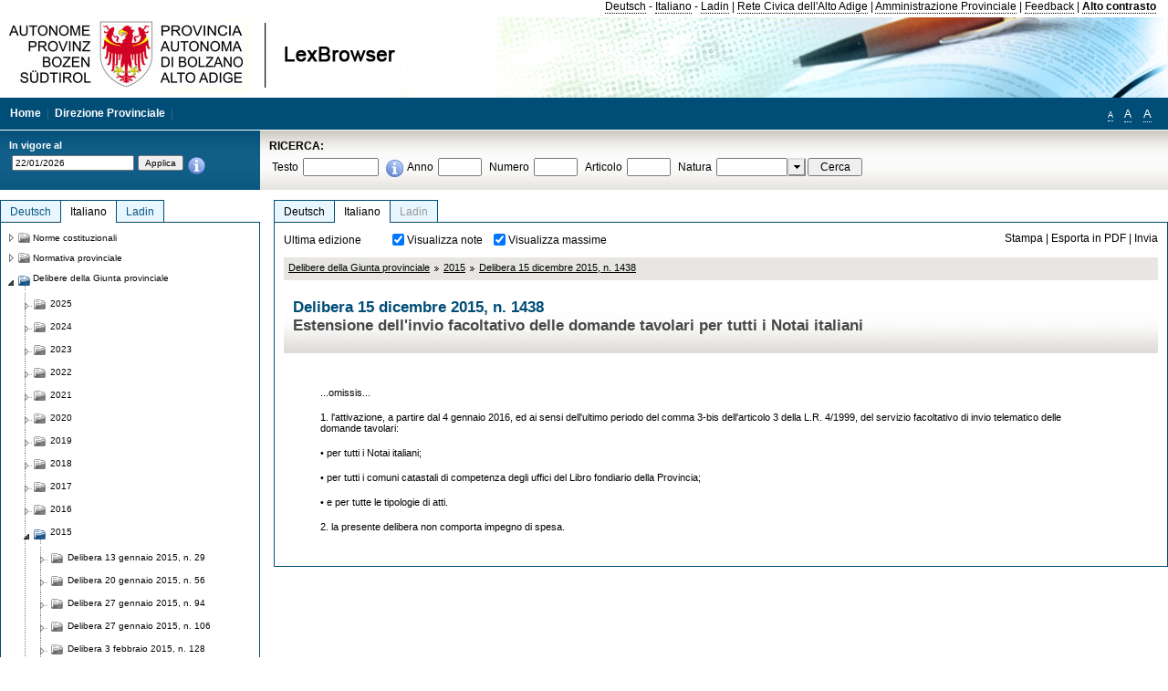

--- FILE ---
content_type: text/html; charset=utf-8
request_url: https://lexbrowser.provincia.bz.it/doc/it/203792/delibera_15_dicembre_2015_n_1438.aspx
body_size: 16200
content:


<!DOCTYPE html PUBLIC "-//W3C//DTD XHTML 1.0 Transitional//EN" "http://www.w3.org/TR/xhtml1/DTD/xhtml1-transitional.dtd">

<html xmlns="http://www.w3.org/1999/xhtml" xml:lang="en">
<head><title>
	Lexbrowser -  Delibera 15 dicembre 2015, n. 1438
</title><meta http-equiv="Content-Type" content="text/html; charset=utf-8" /><meta http-equiv="X-UA-Compatible" content="IE=8" /><link rel="shortcut icon" type="image/x-icon" href="/favicon.ico" /><link rel="icon" type="image/x-icon" href="/favicon.ico" /><link id="hStyleCommon" rel="stylesheet" type="text/css" href="https://www.provinz.bz.it/GenericV5/css/common.css" media="screen" title="default" /><link id="hStyle" rel="stylesheet" type="text/css" href="https://www.provinz.bz.it/land/landesverwaltung/css/default.css" media="screen" title="default" />

    <!--[if lte IE 6]>
            <link rel="stylesheet" type="text/css" href="https://www.provinz.bz.it/GenericV5/css/correzioni_ie_win_6.css" media="screen" /><link rel="stylesheet" type="text/css" href="https://www.provinz.bz.it/GenericV5/css/print_ie_win_6.css" media="print" />
    <![endif]-->
    <!--[if lte IE 7]>
            <link rel="stylesheet" type="text/css" href="https://www.provinz.bz.it/GenericV5/css/correzioni_ie_win_all.css" media="all" />
    <![endif]-->
    <link rel="stylesheet" type="text/css" href="https://www.provinz.bz.it/GenericV5/css/print.css" media="print" />
    <script type="text/javascript" src="https://www.provinz.bz.it/GenericV5/scripts/functions.js"></script>
    <script type="text/javascript"> 
            //<![CDATA[
        //addLoadEvent(inizializzait); addLoadEvent(tableruler); addLoadEvent(addHelp);
            //]]>
    </script>
    <link id="hStyleMain" rel="stylesheet" href="/css/main.css" media="screen" type="text/css" />
    <!--[if lte IE 7]>
        <link id="hStyleCorr" rel="stylesheet" media="screen" type="text/css" href="../../../css/ie7-and-down.css" />
    <![endif]-->
    <!--[if gt IE 7]>
        <link id="hStyleElenchi" rel="stylesheet" media="screen" type="text/css" href="../../../css/elenchi.css" />
    <![endif]-->
    <!--[if !IE]><!-->
        <link id="hStyleElenchiNoIE" rel="stylesheet" media="screen" type="text/css" href="../../../css/elenchi.css" />
    <!--<![endif]-->
    

<!-- 12.02.2014 -->
<script>
  (function(i,s,o,g,r,a,m){i['GoogleAnalyticsObject']=r;i[r]=i[r]||function(){
  (i[r].q=i[r].q||[]).push(arguments)},i[r].l=1*new Date();a=s.createElement(o),
  m=s.getElementsByTagName(o)[0];a.async=1;a.src=g;m.parentNode.insertBefore(a,m)
  })(window,document,'script','//www.google-analytics.com/analytics.js','ga');
  ga('create', 'UA-47078896-3', 'provincia.bz.it');
  ga('send', 'pageview');
  ga('set', 'anonymizeIp', true);
</script>
<link href="/WebResource.axd?d=FwWDfCO6ODBIcZOYeAZ4Kl_ppoWObN0Rnck-GF0g-pC2FvYZP9VzXUN3nSC6JbKnNG_Z4_eK1DBRgSTDEEdQghxuzGfef-VDzUDIXavkp3jvwUmj0&amp;t=634405637580000000" type="text/css" rel="stylesheet" /></head>
<body>
    <form method="post" action="./delibera_15_dicembre_2015_n_1438.aspx" onsubmit="javascript:return WebForm_OnSubmit();" id="form1">
<div class="aspNetHidden">
<input type="hidden" name="ToolkitScriptManager1_HiddenField" id="ToolkitScriptManager1_HiddenField" value="" />
<input type="hidden" name="__EVENTTARGET" id="__EVENTTARGET" value="" />
<input type="hidden" name="__EVENTARGUMENT" id="__EVENTARGUMENT" value="" />
<input type="hidden" name="__LASTFOCUS" id="__LASTFOCUS" value="" />
<input type="hidden" name="__VIEWSTATE" id="__VIEWSTATE" value="tWqhX/0bTuPvqvf/kZVNOWtkHEpAQCPYpU3bszF/R8FoU3lcr5TbeOhGiMnDRUURKzrbLjSSAoAEVz5hK66q2q76oArt9wo5Tj1fApfL/ZuG6Wp3dxaNUN6k/83ztXsmcqW7psGvWtV8URBTIQCc6oxdFZCqPb6W/Y9BwxkQzOg0FwoFI3dr7ONFy4kn+gbNTCvBBtPdPEmrazpUUw6jgwjM/ls3VOWCANvawh7FhjCaNfVdpzJpYwi8bdRlzfP/g+vJ4Iwl7xox0JeToLhhbUnWZ3lOzuVbdkFucAPdl7EcYw7ruOAh3DrH6daxBADsySnlENaC4kvNBuGE4XF+Z1mYSRZsZobzE2VRyoBBJCPVbxF4cXSYlBXCfDUU5ZoIa//mE02uk1BvDZRVdzfX8XzL2o4XbUCCQPZR4klO74X/Izaemh4o1v/LEdxfQhxfc8ax4bzFZ5sOVuP++neBDXQ1H3E5r6BtUUgvu7amMiuG9ApibeCzaw50J3Hhuz8Lt51jkDi2Yolk1fZ07eKHxCcVc9XaSgPwNR2DXp2NwKi4a7oTfZBzWIernoh1eFFw2TJ5TPJcTYltQjI6NM7So4QYSLBjnlxsaMshTYp/PBELq8OA0WXH3s6ZqrwlmR7ttI3QxJKfIhPP26jO4WL1gkfo8WFFBe+3s5e0Lyn5UQhThd/SZr5ioq0zVEZ5b6fHb5F/HwKB/PvE5YM0axnZ17oyNvhDNwYz8ZYDt+3V6TTnvxqQ6SpPrhDFV8BbwGH3Wg1U2kQg/[base64]" />
</div>

<script type="text/javascript">
//<![CDATA[
var theForm = document.forms['form1'];
if (!theForm) {
    theForm = document.form1;
}
function __doPostBack(eventTarget, eventArgument) {
    if (!theForm.onsubmit || (theForm.onsubmit() != false)) {
        theForm.__EVENTTARGET.value = eventTarget;
        theForm.__EVENTARGUMENT.value = eventArgument;
        theForm.submit();
    }
}
//]]>
</script>


<script src="/WebResource.axd?d=pynGkmcFUV13He1Qd6_TZHWUOCcYpK7TqXX-jSSfFOn8WQQVJ3_JQfxokQCfmah2h20riw2&amp;t=638286137964787378" type="text/javascript"></script>

<script src='/js/highlightext.js' type='text/javascript'></script>

<script src="/ScriptResource.axd?d=nv7asgRUU0tRmHNR2D6t1HfXvmYHvLIGlD2-I1xouO-JpZpr8nL03_pl2L48l7jQlAbEmL5fxN8bEvmkbmf96ttld229X149lZ94txq0ddOFhDWJfvJHG9O4Izc-v0RKCjedSg2&amp;t=ffffffffe8f46b29" type="text/javascript"></script>
<script src="/ScriptResource.axd?d=x6wALODbMJK5e0eRC_p1LcSJ7MAZuo3dWuAmXZa5h-q7p1g_jlM-iJsL5WHHBHg6XNbkDsJNsCyEfW2E6muDDhotiSgMy3JJnT2XA5BBxFcP_tbN0&amp;t=f2cd5c5" type="text/javascript"></script>
<script src="/ScriptResource.axd?d=P5lTttoqSeZXoYRLQMIScLyIW5KVGRudF6Wmo6d3xiqUvylBJAn3_aY5lx7ad9UUS3Pqu6MdPZ4cgsqyC3CopMeznCVmn2QCp4zHmCTvmh-bA6RV0&amp;t=f2cd5c5" type="text/javascript"></script>
<script src="/ScriptResource.axd?d=3ia6HmjDiLBiKjztVGXh5Kn5KC0cV02Q95YNnbQKqpiSHJHBTo9ZUWB-jOhMaY8lgPbz8AsbFcw-ejg9FZT5tJOtLjCnqF2o2TnocW9CHBA6vTU1lG-rq1xnYziRSU8Fjx7seIw996p5gjlymjctDMGnNA4Lybi71DNRU6Pq2JfCyiqRSTtZNcOMMfhlDvl0heMsAQ2" type="text/javascript"></script>
<script src="/doc/it/203792/delibera_15_dicembre_2015_n_1438.aspx?_TSM_HiddenField_=ToolkitScriptManager1_HiddenField&amp;_TSM_CombinedScripts_=%3b%3bAjaxControlToolkit%2c+Version%3d4.1.40412.0%2c+Culture%3dneutral%2c+PublicKeyToken%3d28f01b0e84b6d53e%3ait%3aacfc7575-cdee-46af-964f-5d85d9cdcf92%3aeffe2a26%3a5546a2b%3a475a4ef5%3ad2e10b12%3a37e2e5c9%3a5a682656%3aecdfc31d%3a4355a41%3a2a35a54f" type="text/javascript"></script>
<script type="text/javascript">
//<![CDATA[
function WebForm_OnSubmit() {
if (typeof(ValidatorOnSubmit) == "function" && ValidatorOnSubmit() == false) return false;
return true;
}
//]]>
</script>

    <script type="text/javascript">
//<![CDATA[
Sys.WebForms.PageRequestManager._initialize('ctl00$ToolkitScriptManager1', 'form1', [], [], [], 90, 'ctl00');
//]]>
</script>

    <script type="text/javascript" >
    <!--
        $(document).ready(function () {
            function setTextSize(s) {
                $("body").css("font-size", s + "em");
                jQuery.cookie("textsize", s, { expires: 7, path: "/" });
            }

            if (jQuery.cookie("textsize")) {
                var val = parseFloat(jQuery.cookie("textsize"));
                //alert(val);
                if (0 < (isNaN(val) ? 0 : val)) {
                    $("body").css("font-size", val.toString() + "em");
                }
            }

            $("#largetext").click(function () { setTextSize(1); });
            $("#middletext").click(function () { setTextSize(0.8); });
            $("#smalltext").click(function () { setTextSize(0.7); });
            $("#ddlRicercaNatura_Table").css("top", "0px");
        });
        function openPopUp(pag) {
            window.open(pag, '_blank', 'height=600,width=800,status=yes,toolbar=no,menubar=no,location=no,scrollbars=1,resizable=1');
        }
        function openPopUpSmall(pag) {
            window.open(pag, '_blank', 'height=200,width=400,status=yes,toolbar=no,menubar=no,location=no,scrollbars=1,resizable=1');
        }
        -->
    </script>


        <div class="intestazione">
            <div class="primaintestazione">
                <a id="lnkLangDE" href="javascript:__doPostBack(&#39;ctl00$lnkLangDE&#39;,&#39;&#39;)">Deutsch</a> -
                <a id="lnkLangIT" href="javascript:__doPostBack(&#39;ctl00$lnkLangIT&#39;,&#39;&#39;)">Italiano</a> -
                <a id="lnkLangLA" href="javascript:__doPostBack(&#39;ctl00$lnkLangLA&#39;,&#39;&#39;)">Ladin</a>
                |
                <a id="HyperLink4" href="http://www.provincia.bz.it/it/">Rete Civica dell'Alto Adige</a>
                |
                <a id="HyperLink5" href="http://www.provincia.bz.it/aprov/amministrazione/">Amministrazione Provinciale</a>
                |
                <a id="HyperLink1" href="http://www.provincia.bz.it/aprov/amministrazione/service/feedback.asp">Feedback</a>
                |
                <strong>
                    <a id="lbAltoContrasto" href="javascript:__doPostBack(&#39;ctl00$lbAltoContrasto&#39;,&#39;&#39;)">Alto contrasto</a>
                </strong>
            </div>
            <div class="secondaintestazione">
                <div class="loghi"><img id="imgLogo" src="../../../images/loghi.jpg" alt="Provincia Autonoma di Bolzano - Alto Adige - LexBrowser" /></div>
                
           </div>
            <div class="terzaintestazione">
                <div class="T_nav">
                    <a id="HyperLink7" href="../../../">Home</a>
                    |
                    <a id="HyperLink9" href="http://www.provincia.bz.it/ressorts/generaldirektion/">Direzione Provinciale</a>
                    |
                </div>
                <div class="Usabilita_nav">
                    <a href="javascript:void(0);" id="smalltext" style="font-size:0.7em" title="Piccolo">A</a> 
                    <a href="javascript:void(0);" id="middletext" style="font-size:1em" title="Normale">A</a> 
                    <a href="javascript:void(0);" id="largetext" style="font-size:1.1em" title="Grande">A</a>
<!--                     <a id="help" title="help" href="/help.aspx" onclick="openPopUp('/help.aspx');return false;">Help</a> -->
                </div>
            </div>
            <div class="quartaintestazione">
                <div class="filtrodata">
                    <h2>In vigore al</h2>
                    <div id="pnlFiltroData" class="filtrodata_elementi" onkeypress="javascript:return WebForm_FireDefaultButton(event, &#39;btnFiltroData&#39;)">
	
                        <input name="ctl00$txtFiltroData" type="text" value="22/1/2026" id="txtFiltroData" class="calendario" />
                        <input type="submit" name="ctl00$btnFiltroData" value="Applica" onclick="javascript:WebForm_DoPostBackWithOptions(new WebForm_PostBackOptions(&quot;ctl00$btnFiltroData&quot;, &quot;&quot;, true, &quot;Date&quot;, &quot;&quot;, false, false))" id="btnFiltroData" />
                        <input type="hidden" name="ctl00$MaskedEditExtender1_ClientState" id="MaskedEditExtender1_ClientState" />
                        <span id="rngFiltroData" style="display:none;">*</span>
                        <div class="infofiltro">
                            <a href="/helpFilter.aspx" onclick="openPopUpSmall('/helpFilter.aspx');return false;"><img id="imgInfo" src="../../../images/info_icon.png" /></a>
                        </div>
                    
</div>
                </div>
                <div id="pnlRicerca" class="ricerca" onkeypress="javascript:return WebForm_FireDefaultButton(event, &#39;btnCerca&#39;)">
	
                    <h2>RICERCA:</h2>
                    <div class="ricerca_elementi">
                        <label for="txtRicercaTesto" id="lblRicercaTesto">Testo</label> <input name="ctl00$txtRicercaTesto" type="text" maxlength="500" id="txtRicercaTesto" class="ricerca_testo" />
                        <div class="infofiltro">
                            <a href="/helpRicerca.aspx" onclick="openPopUpSmall('/helpRicerca.aspx');return false;"><img id="imgInfo2" src="../../../images/info_icon.png" /></a>
                        </div>
                        <label for="txtRicercaAnno" id="lblRicercaAnno">Anno</label> <input name="ctl00$txtRicercaAnno" type="text" maxlength="4" id="txtRicercaAnno" class="ricerca_anno" />
                        <label for="txtRicercaNumero" id="lblRicercaNumero">Numero</label> <input name="ctl00$txtRicercaNumero" type="text" maxlength="10" id="txtRicercaNumero" class="ricerca_numero" />
                        <label for="txtRicercaArticolo" id="lblRicercaArticolo">Articolo</label> <input name="ctl00$txtRicercaArticolo" type="text" maxlength="10" id="txtRicercaArticolo" class="ricerca_numero" />
                        <label for="ddlRicercaNatura" id="lblRicercaNatura">Natura</label> <div id="ddlRicercaNatura" class="ricerca_natura" style="display:inline;">
		<table id="ddlRicercaNatura_Table" class="ajax__combobox_inputcontainer" cellspacing="0" cellpadding="0" style="border-width:0px;border-style:None;border-collapse:collapse;display:inline;position:relative;top:5px;">
			<tr>
				<td class="ajax__combobox_textboxcontainer"><input name="ctl00$ddlRicercaNatura$TextBox" type="text" id="ddlRicercaNatura_TextBox"  /></td><td class="ajax__combobox_buttoncontainer"><button id="ddlRicercaNatura_Button" type="button" style="visibility:hidden;"></button></td>
			</tr>
		</table><ul id="ddlRicercaNatura_OptionList" class="ajax__combobox_itemlist" style="display:none;visibility:hidden;">
			<li></li><li>Delibera della Giunta provinciale</li><li>Parere</li><li>Corte costituzionale</li><li>Tribunale amministrativo regionale</li><li>Circolare</li><li>Accordo di Parigi</li><li>Costituzione della Repubblica italiana</li><li>Statuto di autonomia e norme di attuazione</li><li>Legge statale o legge costituzionale</li><li>Decreto del Presidente della Provincia / della Giunta provinciale</li><li>Legge provinciale</li><li>Contratto collettivo</li>
		</ul><input type="hidden" name="ctl00$ddlRicercaNatura$HiddenField" id="ddlRicercaNatura_HiddenField" value="0" />
	</div>
                        <input type="submit" name="ctl00$btnCerca" value="Cerca" id="btnCerca" class="actioncerca" />
                    </div>
                
</div>
            </div>
        </div>

        <div class="Cont">
        	<div class="wrapper">
        		<div class="Cont"> 
            	    <div class="content">


                	    
    <div class="Centrale">
        <a name="top" />
        <div class="lingue">
            <a id="ContentPlaceHolder1_lnkLangDE" class="lingua noselezionata" href="/doc/de/203792/beschluss_vom_15_dezember_2015_nr_1438.aspx">Deutsch</a>
            <a id="ContentPlaceHolder1_lnkLangIT" class="lingua selezionata" href="/doc/it/203792/delibera_15_dicembre_2015_n_1438.aspx">Italiano</a>
            <a id="ContentPlaceHolder1_lnkLangLA" class="lingua disabilitato ultimo">Ladin</a>
        </div>
        <div class="contenuto">
            <div class="contenuto_Cella">
                <div id="ContentPlaceHolder1_pnlAzioni" class="azioni">
	
                    <div class="edizione">
                        Ultima edizione
                    </div>
                    <div class="visualizzazionidoc">
                        <input id="ContentPlaceHolder1_chkVisualizzaNote" type="checkbox" name="ctl00$ContentPlaceHolder1$chkVisualizzaNote" checked="checked" onclick="javascript:setTimeout(&#39;__doPostBack(\&#39;ctl00$ContentPlaceHolder1$chkVisualizzaNote\&#39;,\&#39;\&#39;)&#39;, 0)" /><label for="ContentPlaceHolder1_chkVisualizzaNote">Visualizza note</label>
                        <input id="ContentPlaceHolder1_chkVisualizzaMassime" type="checkbox" name="ctl00$ContentPlaceHolder1$chkVisualizzaMassime" checked="checked" onclick="javascript:setTimeout(&#39;__doPostBack(\&#39;ctl00$ContentPlaceHolder1$chkVisualizzaMassime\&#39;,\&#39;\&#39;)&#39;, 0)" /><label for="ContentPlaceHolder1_chkVisualizzaMassime">Visualizza massime</label>
                    </div>
                    <div class="azionidoc">
                        
                        <a href="javascript:void(0);" onclick="popup(2790745,2790745,1, '');">
                            <span id="ContentPlaceHolder1_lblStampa">Stampa</span></a>
                        | <a href="javascript:void(0);" onclick="popup(2790745,2790745,2, '');">
                            <span id="ContentPlaceHolder1_lblEsporta">Esporta in PDF</span></a>
                        | <a href="javascript:void(0);" onclick="popup(2790745,2790745,3, '');">
                            <span id="ContentPlaceHolder1_lblInvia">Invia</span></a>
                    </div>
                
</div>
                
                <div class="Briciole">
                    <div class="mappapercorsosito">
                        <a href="/doc/it/beschluesse/delibere_della_giunta_provinciale.aspx">Delibere della Giunta provinciale</a><img alt="separatore percorso" src="/images/pathsep.jpg" /><a href="/doc/it/beschluesse%c2%a72015/delibere_della_giunta_provinciale/2015.aspx">2015</a><img alt="separatore percorso" src="/images/pathsep.jpg" /><a href="/doc/it/203792/delibera_15_dicembre_2015_n_1438.aspx">Delibera 15 dicembre 2015, n. 1438</a>
                    </div>
                </div>
                <div id="ContentPlaceHolder1_pnlTitolo" class="titolodocumento">
	
                    <h1>
                        <span class="tit_doc">
                             Delibera 15 dicembre 2015, n. 1438</span>
                        <br />
                        <span class="descr_doc">
                            Estensione dell'invio facoltativo delle domande tavolari per tutti i Notai italiani</span>
                    </h1>
                    
                    <a id="ContentPlaceHolder1_lnkDocInteroImg" class="documento_intero" onclick="$(&#39;#attesa1&#39;).show();" href="delibera_15_dicembre_2015_n_1438.aspx?view=1"></a>
                    <div id="attesa1" class="attesa" style="display: none">
                        <span id="ContentPlaceHolder1_lblAttesa">Attendere, processo in corso!</span></div>
                
</div>
                <div id="documento" class="documentoesteso">
                    <div id="art2790745" class="Cella_articolo"><div class="contenuto_articolo"><p >...omissis...</p><p >1. l'attivazione, a partire dal 4 gennaio 2016, ed ai sensi dell'ultimo periodo del comma 3-bis dell'articolo 3 della L.R. 4/1999, del servizio facoltativo di invio telematico delle domande tavolari:</p><p >• per tutti i Notai italiani;</p><p >• per tutti i comuni catastali di competenza degli uffici del Libro fondiario della Provincia;</p><p >• e per tutte le tipologie di atti.</p><p >2. la presente delibera non comporta impegno di spesa.</p><p>&nbsp;</p></div></div>
                </div>
                
            </div>
        </div>
    </div>
    <script type="text/javascript">
    
        $(document).ready(function() {
            
            var query = highlightGoogleSearchTerms(document.URL);
            if (!query)
            {
                var analizza = true;
                var loc = 'http://' + document.domain;
                if (document.referrer.length >= loc.length) {
                    if (document.referrer.substring(0, loc.length) == loc)
                        analizza = false;
                }

                if (analizza)
                    query = highlightGoogleSearchTerms(document.referrer);

            }
            
            if (query != '')
            {
                var bodyText = $(".contenuto").html();
                bodyText = doHighlight(bodyText, query);
  
                $(".contenuto").html(bodyText);
            }
        });

        function mostraIndice() {
            if ($("#indice").is(':visible')) {
                $("#indice").hide();
                $("#documento").attr("class", "documentoesteso");
                $("#boxIndice").attr("class", "boxIndice_ridotto");
            }
            else {
                $("#indice").show();
                $("#documento").attr("class", "documentoridotto");
                $("#boxIndice").attr("class", "boxIndice_esteso");
            }
        }
        function popup(idArt, idDocumento, action, data) {
            var art = "";
            if ($("#boxIndice").length == 0) {
                art = idArt;
            } 
            else 
            {
                $(".filtroArticoli:checked").each(function () {
                    art += this.id.substring(7) + ";";
                });
            }
            
            //var pag = "/Invia.aspx" + "?id=" + idDocumento + escape("&") + "action=" + action + escape("&") + "idArt=" + idArt + escape("&") + "data=" + data + escape("&") + "c=" + art;
            //window.open(unescape(pag), "myWindow", "height = 600, width = 480, resizable = no,toolbar=no,scrollbars=yes,menubar=no, status = 0");

            var printForm = document.createElement("form");
            printForm.target = "printForm";
            printForm.method = "POST"; // or "post" if appropriate
            printForm.action = '/Invia.aspx';
            printForm.setAttribute("style", "display:none;");

            var idInput = document.createElement("input");
            idInput.type = "text";
            idInput.name = "id";
            idInput.value = idDocumento;
            printForm.appendChild(idInput);

            var actionInput = document.createElement("input");
            actionInput.type = "text";
            actionInput.name = "action";
            actionInput.value = action;
            printForm.appendChild(actionInput);

            var idArtInput = document.createElement("input");
            idArtInput.type = "text";
            idArtInput.name = "idArt";
            idArtInput.value = idArt;
            printForm.appendChild(idArtInput);

            var dataInput = document.createElement("input");
            dataInput.type = "text";
            dataInput.name = "data";
            dataInput.value = data;
            printForm.appendChild(dataInput);

            var artInput = document.createElement("input");
            artInput.type = "text";
            artInput.name = "c";
            artInput.value = art;
            printForm.appendChild(artInput);
 
            document.body.appendChild(printForm);

            map = window.open("", "printForm", "height = 600, width = 480, resizable = no,toolbar=no,scrollbars=yes,menubar=no, status = 0");

            if (map) {
                printForm.submit();
            } else {
                alert('You must allow popups for this map to work.');
            }

        }
    </script>

           		    </div>
           		</div>
            </div>
        </div>
        
        <div class="Col_sx">
        	<div class="tree">
                
<div id="messaggioattesa" style="display:none;">Caricamento in corso</div>
<div class="ucTree">
    <div class="lingue">
        <a id="Tree1_lnkLangDE" class="lingua noselezionata" href="/doc/de/203792/beschluss_vom_15_dezember_2015_nr_1438.aspx">Deutsch</a>
        <a id="Tree1_lnkLangIT" class="lingua selezionata" href="/doc/it/203792/delibera_15_dicembre_2015_n_1438.aspx">Italiano</a>
        <a id="Tree1_lnkLangLA" class="lingua noselezionata ultimo" href="/doc/la/beschluesse%c2%a72015/2015.aspx">Ladin</a>
    </div>
    <div id="rootTree" class="albero"><table cellspacing="0" cellpadding="0" border="0"><tr id="nodo10" class="primariga"><td class="action"><img alt="Action" class="action" onclick="caricaNodo(10,'it',1, 0, '');" src="/images/closed_single.png" /></td><td class="action"><img alt="Action" class="action" onclick="caricaNodo(10,'it',1, 0, '');" src="/images/folder.png" /></td><td class="nodetree"><a class="tree" href="/doc/it/VB/norme_costituzionali.aspx">Norme costituzionali</a></td></tr><tr id="nodo13" class="primariga"><td class="action"><img alt="Action" class="action" onclick="caricaNodo(13,'it',1, 0, '');" src="/images/closed_single.png" /></td><td class="action"><img alt="Action" class="action" onclick="caricaNodo(13,'it',1, 0, '');" src="/images/folder.png" /></td><td class="nodetree"><a class="tree" href="/doc/it/LG/normativa_provinciale.aspx">Normativa provinciale</a></td></tr><tr id="nodo733" class="primariga"><td class="action coltree_single"><img alt="Action" class="action" onclick="caricaNodo(733,'it',0, 0, '');" src="/images/expanded_single.png" /></td><td class="action imagetree"><img alt="Action" class="action" onclick="caricaNodo(733,'it',0, 0, '');" src="/images/folder_opened.png" /></td><td class="nodetree"><a class="tree" href="/doc/it/beschluesse/delibere_della_giunta_provinciale.aspx">Delibere della Giunta provinciale</a></td></tr><tr id="subnodo733"><td class="first_col"></td><td colspan="2"><table cellspacing="0" cellpadding="0" border="0"><tr id="nodo3985283"><td class="action imagetree coltree"><img alt="Action" class="action" onclick="caricaNodo(3985283,'it',1, 0, '');" src="/images/closed.png" /></td><td class="action imagetree"><img alt="Action" class="action" onclick="caricaNodo(3985283,'it',1, 0, '');" src="/images/folder.png" /></td><td class="nodetree"><a class="tree" href="/doc/it/beschluesse%c2%a72025/delibere_della_giunta_provinciale/2025.aspx">2025</a></td></tr><tr id="nodo3897752"><td class="action imagetree coltree"><img alt="Action" class="action" onclick="caricaNodo(3897752,'it',1, 0, '');" src="/images/closed.png" /></td><td class="action imagetree"><img alt="Action" class="action" onclick="caricaNodo(3897752,'it',1, 0, '');" src="/images/folder.png" /></td><td class="nodetree"><a class="tree" href="/doc/it/beschluesse%c2%a72024/delibere_della_giunta_provinciale/2024.aspx">2024</a></td></tr><tr id="nodo3759806"><td class="action imagetree coltree"><img alt="Action" class="action" onclick="caricaNodo(3759806,'it',1, 0, '');" src="/images/closed.png" /></td><td class="action imagetree"><img alt="Action" class="action" onclick="caricaNodo(3759806,'it',1, 0, '');" src="/images/folder.png" /></td><td class="nodetree"><a class="tree" href="/doc/it/beschluesse%c2%a72023/delibere_della_giunta_provinciale/2023.aspx">2023</a></td></tr><tr id="nodo3605683"><td class="action imagetree coltree"><img alt="Action" class="action" onclick="caricaNodo(3605683,'it',1, 0, '');" src="/images/closed.png" /></td><td class="action imagetree"><img alt="Action" class="action" onclick="caricaNodo(3605683,'it',1, 0, '');" src="/images/folder.png" /></td><td class="nodetree"><a class="tree" href="/doc/it/beschluesse%c2%a72022/delibere_della_giunta_provinciale/2022.aspx">2022</a></td></tr><tr id="nodo3492409"><td class="action imagetree coltree"><img alt="Action" class="action" onclick="caricaNodo(3492409,'it',1, 0, '');" src="/images/closed.png" /></td><td class="action imagetree"><img alt="Action" class="action" onclick="caricaNodo(3492409,'it',1, 0, '');" src="/images/folder.png" /></td><td class="nodetree"><a class="tree" href="/doc/it/beschluesse%c2%a72021/delibere_della_giunta_provinciale/2021.aspx">2021</a></td></tr><tr id="nodo3334008"><td class="action imagetree coltree"><img alt="Action" class="action" onclick="caricaNodo(3334008,'it',1, 0, '');" src="/images/closed.png" /></td><td class="action imagetree"><img alt="Action" class="action" onclick="caricaNodo(3334008,'it',1, 0, '');" src="/images/folder.png" /></td><td class="nodetree"><a class="tree" href="/doc/it/beschluesse%c2%a72020/delibere_della_giunta_provinciale/2020.aspx">2020</a></td></tr><tr id="nodo3216274"><td class="action imagetree coltree"><img alt="Action" class="action" onclick="caricaNodo(3216274,'it',1, 0, '');" src="/images/closed.png" /></td><td class="action imagetree"><img alt="Action" class="action" onclick="caricaNodo(3216274,'it',1, 0, '');" src="/images/folder.png" /></td><td class="nodetree"><a class="tree" href="/doc/it/beschluesse%c2%a72019/delibere_della_giunta_provinciale/2019.aspx">2019</a></td></tr><tr id="nodo3092001"><td class="action imagetree coltree"><img alt="Action" class="action" onclick="caricaNodo(3092001,'it',1, 0, '');" src="/images/closed.png" /></td><td class="action imagetree"><img alt="Action" class="action" onclick="caricaNodo(3092001,'it',1, 0, '');" src="/images/folder.png" /></td><td class="nodetree"><a class="tree" href="/doc/it/beschluesse%c2%a72018/delibere_della_giunta_provinciale/2018.aspx">2018</a></td></tr><tr id="nodo2935011"><td class="action imagetree coltree"><img alt="Action" class="action" onclick="caricaNodo(2935011,'it',1, 0, '');" src="/images/closed.png" /></td><td class="action imagetree"><img alt="Action" class="action" onclick="caricaNodo(2935011,'it',1, 0, '');" src="/images/folder.png" /></td><td class="nodetree"><a class="tree" href="/doc/it/beschluesse%c2%a72017/delibere_della_giunta_provinciale/2017.aspx">2017</a></td></tr><tr id="nodo2809088"><td class="action imagetree coltree"><img alt="Action" class="action" onclick="caricaNodo(2809088,'it',1, 0, '');" src="/images/closed.png" /></td><td class="action imagetree"><img alt="Action" class="action" onclick="caricaNodo(2809088,'it',1, 0, '');" src="/images/folder.png" /></td><td class="nodetree"><a class="tree" href="/doc/it/beschluesse%c2%a72016/delibere_della_giunta_provinciale/2016.aspx">2016</a></td></tr><tr id="nodo2675014"><td class="action coltree"><img alt="Action" class="action" onclick="caricaNodo(2675014,'it',0, 0, '');" src="/images/expanded.png" /></td><td class="action imagetree"><img alt="Action" class="action" onclick="caricaNodo(2675014,'it',0, 0, '');" src="/images/folder_opened.png" /></td><td class="nodetree"><a class="tree" href="/doc/it/beschluesse%c2%a72015/delibere_della_giunta_provinciale/2015.aspx">2015</a></td></tr><tr id="subnodo2675014"><td class="branch"></td><td colspan="2"><table cellspacing="0" cellpadding="0" border="0"><tr id="nodo2686567"><td class="action imagetree coltree"><img alt="Action" class="action" onclick="caricaNodo(2686567,'it',1, 0, '');" src="/images/closed.png" /></td><td class="action imagetree"><img alt="Action" class="action" onclick="caricaNodo(2686567,'it',1, 0, '');" src="/images/folder.png" /></td><td class="nodetree"><a class="tree" href="/doc/it/201157/delibera_13_gennaio_2015_n_29.aspx"> Delibera 13 gennaio 2015, n. 29</a></td></tr><tr id="nodo2991261"><td class="action imagetree coltree"><img alt="Action" class="action" onclick="caricaNodo(2991261,'it',1, 0, '');" src="/images/closed.png" /></td><td class="action imagetree"><img alt="Action" class="action" onclick="caricaNodo(2991261,'it',1, 0, '');" src="/images/folder.png" /></td><td class="nodetree"><a class="tree" href="/doc/it/207881/delibera_20_gennaio_2015_n_56.aspx"> Delibera 20 gennaio 2015, n. 56</a></td></tr><tr id="nodo3375034"><td class="action imagetree coltree"><img alt="Action" class="action" onclick="caricaNodo(3375034,'it',1, 0, '');" src="/images/closed.png" /></td><td class="action imagetree"><img alt="Action" class="action" onclick="caricaNodo(3375034,'it',1, 0, '');" src="/images/folder.png" /></td><td class="nodetree"><a class="tree" href="/doc/it/201297/delibera_27_gennaio_2015_n_94.aspx"> Delibera 27 gennaio 2015, n. 94</a></td></tr><tr id="nodo2695081"><td class="action imagetree coltree"><img alt="Action" class="action" onclick="caricaNodo(2695081,'it',1, 0, '');" src="/images/closed.png" /></td><td class="action imagetree"><img alt="Action" class="action" onclick="caricaNodo(2695081,'it',1, 0, '');" src="/images/folder.png" /></td><td class="nodetree"><a class="tree" href="/doc/it/201320/delibera_27_gennaio_2015_n_106.aspx"> Delibera 27 gennaio 2015, n. 106</a></td></tr><tr id="nodo2696702"><td class="action imagetree coltree"><img alt="Action" class="action" onclick="caricaNodo(2696702,'it',1, 0, '');" src="/images/closed.png" /></td><td class="action imagetree"><img alt="Action" class="action" onclick="caricaNodo(2696702,'it',1, 0, '');" src="/images/folder.png" /></td><td class="nodetree"><a class="tree" href="/doc/it/201342/delibera_3_febbraio_2015_n_128.aspx"> Delibera 3 febbraio 2015, n. 128</a></td></tr><tr id="nodo3945638"><td class="action imagetree coltree"><img alt="Action" class="action" onclick="caricaNodo(3945638,'it',1, 0, '');" src="/images/closed.png" /></td><td class="action imagetree"><img alt="Action" class="action" onclick="caricaNodo(3945638,'it',1, 0, '');" src="/images/folder.png" /></td><td class="nodetree"><a class="tree" href="/doc/it/201343/delibera_3_febbraio_2015_n_130.aspx"> Delibera 3 febbraio 2015, n. 130</a></td></tr><tr id="nodo2697082"><td class="action imagetree coltree"><img alt="Action" class="action" onclick="caricaNodo(2697082,'it',1, 0, '');" src="/images/closed.png" /></td><td class="action imagetree"><img alt="Action" class="action" onclick="caricaNodo(2697082,'it',1, 0, '');" src="/images/folder.png" /></td><td class="nodetree"><a class="tree" href="/doc/it/201362/delibera_3_febbraio_2015_n_134.aspx"> Delibera 3 febbraio 2015, n. 134</a></td></tr><tr id="nodo2705836"><td class="action imagetree coltree"><img alt="Action" class="action" onclick="caricaNodo(2705836,'it',1, 0, '');" src="/images/closed.png" /></td><td class="action imagetree"><img alt="Action" class="action" onclick="caricaNodo(2705836,'it',1, 0, '');" src="/images/folder.png" /></td><td class="nodetree"><a class="tree" href="/doc/it/201628/delibera_10_febbraio_2015_n_166.aspx"> Delibera 10 febbraio 2015, n. 166</a></td></tr><tr id="nodo2702121"><td class="action imagetree coltree"><img alt="Action" class="action" onclick="caricaNodo(2702121,'it',1, 0, '');" src="/images/closed.png" /></td><td class="action imagetree"><img alt="Action" class="action" onclick="caricaNodo(2702121,'it',1, 0, '');" src="/images/folder.png" /></td><td class="nodetree"><a class="tree" href="/doc/it/201529/delibera_3_marzo_2015_n_229.aspx"> Delibera 3 marzo 2015, n. 229</a></td></tr><tr id="nodo2704757"><td class="action imagetree coltree"><img alt="Action" class="action" onclick="caricaNodo(2704757,'it',1, 0, '');" src="/images/closed.png" /></td><td class="action imagetree"><img alt="Action" class="action" onclick="caricaNodo(2704757,'it',1, 0, '');" src="/images/folder.png" /></td><td class="nodetree"><a class="tree" href="/doc/it/201568/delibera_10_marzo_2015_n_275.aspx"> Delibera 10 marzo 2015, n. 275</a></td></tr><tr id="nodo2705446"><td class="action imagetree coltree"><img alt="Action" class="action" onclick="caricaNodo(2705446,'it',1, 0, '');" src="/images/closed.png" /></td><td class="action imagetree"><img alt="Action" class="action" onclick="caricaNodo(2705446,'it',1, 0, '');" src="/images/folder.png" /></td><td class="nodetree"><a class="tree" href="/doc/it/201608/delibera_17_marzo_2015_n_299.aspx"> Delibera 17 marzo 2015, n. 299</a></td></tr><tr id="nodo2706872"><td class="action imagetree coltree"><img alt="Action" class="action" onclick="caricaNodo(2706872,'it',1, 0, '');" src="/images/closed.png" /></td><td class="action imagetree"><img alt="Action" class="action" onclick="caricaNodo(2706872,'it',1, 0, '');" src="/images/folder.png" /></td><td class="nodetree"><a class="tree" href="/doc/it/201709/delibera_24_marzo_2015_n_347.aspx"> Delibera 24 marzo 2015, n. 347</a></td></tr><tr id="nodo2706990"><td class="action imagetree coltree"><img alt="Action" class="action" onclick="caricaNodo(2706990,'it',1, 0, '');" src="/images/closed.png" /></td><td class="action imagetree"><img alt="Action" class="action" onclick="caricaNodo(2706990,'it',1, 0, '');" src="/images/folder.png" /></td><td class="nodetree"><a class="tree" href="/doc/it/201710/delibera_24_marzo_2015_n_351.aspx"> Delibera 24 marzo 2015, n. 351</a></td></tr><tr id="nodo2707431"><td class="action imagetree coltree"><img alt="Action" class="action" onclick="caricaNodo(2707431,'it',1, 0, '');" src="/images/closed.png" /></td><td class="action imagetree"><img alt="Action" class="action" onclick="caricaNodo(2707431,'it',1, 0, '');" src="/images/folder.png" /></td><td class="nodetree"><a class="tree" href="/doc/it/201768/delibera_31_marzo_2015_n_394.aspx"> Delibera 31 marzo 2015, n. 394</a></td></tr><tr id="nodo2711765"><td class="action imagetree coltree"><img alt="Action" class="action" onclick="caricaNodo(2711765,'it',1, 0, '');" src="/images/closed.png" /></td><td class="action imagetree"><img alt="Action" class="action" onclick="caricaNodo(2711765,'it',1, 0, '');" src="/images/folder.png" /></td><td class="nodetree"><a class="tree" href="/doc/it/201890/delibera_14_aprile_2015_n_419.aspx"> Delibera 14 aprile 2015, n. 419</a></td></tr><tr id="nodo3329656"><td class="action imagetree coltree"><img alt="Action" class="action" onclick="caricaNodo(3329656,'it',1, 0, '');" src="/images/closed.png" /></td><td class="action imagetree"><img alt="Action" class="action" onclick="caricaNodo(3329656,'it',1, 0, '');" src="/images/folder.png" /></td><td class="nodetree"><a class="tree" href="/doc/it/201909/delibera_14_aprile_2015_n_422.aspx"> Delibera 14 aprile 2015, n. 422</a></td></tr><tr id="nodo2740206"><td class="action imagetree coltree"><img alt="Action" class="action" onclick="caricaNodo(2740206,'it',1, 0, '');" src="/images/closed.png" /></td><td class="action imagetree"><img alt="Action" class="action" onclick="caricaNodo(2740206,'it',1, 0, '');" src="/images/folder.png" /></td><td class="nodetree"><a class="tree" href="/doc/it/201911/delibera_14_aprile_2015_n_423.aspx"> Delibera 14 aprile 2015, n. 423</a></td></tr><tr id="nodo3920759"><td class="action imagetree coltree"><img alt="Action" class="action" onclick="caricaNodo(3920759,'it',1, 0, '');" src="/images/closed.png" /></td><td class="action imagetree"><img alt="Action" class="action" onclick="caricaNodo(3920759,'it',1, 0, '');" src="/images/folder.png" /></td><td class="nodetree"><a class="tree" href="/doc/it/201869/delibera_14_aprile_2015_n_435.aspx"> Delibera 14 aprile 2015, n. 435</a></td></tr><tr id="nodo3541226"><td class="action imagetree coltree"><img alt="Action" class="action" onclick="caricaNodo(3541226,'it',1, 0, '');" src="/images/closed.png" /></td><td class="action imagetree"><img alt="Action" class="action" onclick="caricaNodo(3541226,'it',1, 0, '');" src="/images/folder.png" /></td><td class="nodetree"><a class="tree" href="/doc/it/202009/delibera_21_aprile_2015_n_470.aspx"> Delibera 21 aprile 2015, n. 470</a></td></tr><tr id="nodo2716883"><td class="action imagetree coltree"><img alt="Action" class="action" onclick="caricaNodo(2716883,'it',1, 0, '');" src="/images/closed.png" /></td><td class="action imagetree"><img alt="Action" class="action" onclick="caricaNodo(2716883,'it',1, 0, '');" src="/images/folder.png" /></td><td class="nodetree"><a class="tree" href="/doc/it/202029/delibera_28_aprile_2015_n_486.aspx"> Delibera 28 aprile 2015, n. 486</a></td></tr><tr id="nodo2717792"><td class="action imagetree coltree"><img alt="Action" class="action" onclick="caricaNodo(2717792,'it',1, 0, '');" src="/images/closed.png" /></td><td class="action imagetree"><img alt="Action" class="action" onclick="caricaNodo(2717792,'it',1, 0, '');" src="/images/folder.png" /></td><td class="nodetree"><a class="tree" href="/doc/it/202051/delibera_28_aprile_2015_n_505.aspx"> Delibera 28 aprile 2015, n. 505</a></td></tr><tr id="nodo2721040"><td class="action imagetree coltree"><img alt="Action" class="action" onclick="caricaNodo(2721040,'it',1, 0, '');" src="/images/closed.png" /></td><td class="action imagetree"><img alt="Action" class="action" onclick="caricaNodo(2721040,'it',1, 0, '');" src="/images/folder.png" /></td><td class="nodetree"><a class="tree" href="/doc/it/202110/delibera_5_maggio_2015_n_524.aspx"> Delibera 5 maggio 2015, n. 524</a></td></tr><tr id="nodo2721659"><td class="action imagetree coltree"><img alt="Action" class="action" onclick="caricaNodo(2721659,'it',1, 0, '');" src="/images/closed.png" /></td><td class="action imagetree"><img alt="Action" class="action" onclick="caricaNodo(2721659,'it',1, 0, '');" src="/images/folder.png" /></td><td class="nodetree"><a class="tree" href="/doc/it/202131/delibera_5_maggio_2015_n_532.aspx"> Delibera 5 maggio 2015, n. 532</a></td></tr><tr id="nodo2726680"><td class="action imagetree coltree"><img alt="Action" class="action" onclick="caricaNodo(2726680,'it',1, 0, '');" src="/images/closed.png" /></td><td class="action imagetree"><img alt="Action" class="action" onclick="caricaNodo(2726680,'it',1, 0, '');" src="/images/folder.png" /></td><td class="nodetree"><a class="tree" href="/doc/it/202291/delibera_12_maggio_2015_n_543.aspx"> Delibera 12 maggio 2015, n. 543</a></td></tr><tr id="nodo2728105"><td class="action imagetree coltree"><img alt="Action" class="action" onclick="caricaNodo(2728105,'it',1, 0, '');" src="/images/closed.png" /></td><td class="action imagetree"><img alt="Action" class="action" onclick="caricaNodo(2728105,'it',1, 0, '');" src="/images/folder.png" /></td><td class="nodetree"><a class="tree" href="/doc/it/202312/delibera_19_maggio_2015_n_573.aspx"> Delibera 19 maggio 2015, n. 573</a></td></tr><tr id="nodo2732692"><td class="action imagetree coltree"><img alt="Action" class="action" onclick="caricaNodo(2732692,'it',1, 0, '');" src="/images/closed.png" /></td><td class="action imagetree"><img alt="Action" class="action" onclick="caricaNodo(2732692,'it',1, 0, '');" src="/images/folder.png" /></td><td class="nodetree"><a class="tree" href="/doc/it/202391/delibera_9_giugno_2015_n_651.aspx"> Delibera 9 giugno 2015, n. 651</a></td></tr><tr id="nodo2734595"><td class="action imagetree coltree"><img alt="Action" class="action" onclick="caricaNodo(2734595,'it',1, 0, '');" src="/images/closed.png" /></td><td class="action imagetree"><img alt="Action" class="action" onclick="caricaNodo(2734595,'it',1, 0, '');" src="/images/folder.png" /></td><td class="nodetree"><a class="tree" href="/doc/it/202451/delibera_9_giugno_2015_n_699.aspx"> Delibera 9 giugno 2015, n. 699</a></td></tr><tr id="nodo2737856"><td class="action imagetree coltree"><img alt="Action" class="action" onclick="caricaNodo(2737856,'it',1, 0, '');" src="/images/closed.png" /></td><td class="action imagetree"><img alt="Action" class="action" onclick="caricaNodo(2737856,'it',1, 0, '');" src="/images/folder.png" /></td><td class="nodetree"><a class="tree" href="/doc/it/202571/delibera_16_giugno_2015_n_703.aspx"> Delibera 16 giugno 2015, n. 703</a></td></tr><tr id="nodo2738055"><td class="action imagetree coltree"><img alt="Action" class="action" onclick="caricaNodo(2738055,'it',1, 0, '');" src="/images/closed.png" /></td><td class="action imagetree"><img alt="Action" class="action" onclick="caricaNodo(2738055,'it',1, 0, '');" src="/images/folder.png" /></td><td class="nodetree"><a class="tree" href="/doc/it/202573/delibera_16_giugno_2015_n_712.aspx"> Delibera 16 giugno 2015, n. 712</a></td></tr><tr id="nodo2739616"><td class="action imagetree coltree"><img alt="Action" class="action" onclick="caricaNodo(2739616,'it',1, 0, '');" src="/images/closed.png" /></td><td class="action imagetree"><img alt="Action" class="action" onclick="caricaNodo(2739616,'it',1, 0, '');" src="/images/folder.png" /></td><td class="nodetree"><a class="tree" href="/doc/it/202591/delibera_16_giugno_2015_n_713.aspx"> Delibera 16 giugno 2015, n. 713</a></td></tr><tr id="nodo2740327"><td class="action imagetree coltree"><img alt="Action" class="action" onclick="caricaNodo(2740327,'it',1, 0, '');" src="/images/closed.png" /></td><td class="action imagetree"><img alt="Action" class="action" onclick="caricaNodo(2740327,'it',1, 0, '');" src="/images/folder.png" /></td><td class="nodetree"><a class="tree" href="/doc/it/202592/delibera_16_giugno_2015_n_714.aspx"> Delibera 16 giugno 2015, n. 714</a></td></tr><tr id="nodo2742575"><td class="action imagetree coltree"><img alt="Action" class="action" onclick="caricaNodo(2742575,'it',1, 0, '');" src="/images/closed.png" /></td><td class="action imagetree"><img alt="Action" class="action" onclick="caricaNodo(2742575,'it',1, 0, '');" src="/images/folder.png" /></td><td class="nodetree"><a class="tree" href="/doc/it/202598/delibera_16_giugno_2015_n_721.aspx"> Delibera 16 giugno 2015, n. 721</a></td></tr><tr id="nodo2740915"><td class="action imagetree coltree"><img alt="Action" class="action" onclick="caricaNodo(2740915,'it',1, 0, '');" src="/images/closed.png" /></td><td class="action imagetree"><img alt="Action" class="action" onclick="caricaNodo(2740915,'it',1, 0, '');" src="/images/folder.png" /></td><td class="nodetree"><a class="tree" href="/doc/it/202593/delibera_16_giugno_2015_n_733.aspx"> Delibera 16 giugno 2015, n. 733</a></td></tr><tr id="nodo4118277"><td class="action imagetree coltree"><img alt="Action" class="action" onclick="caricaNodo(4118277,'it',1, 0, '');" src="/images/closed.png" /></td><td class="action imagetree"><img alt="Action" class="action" onclick="caricaNodo(4118277,'it',1, 0, '');" src="/images/folder.png" /></td><td class="nodetree"><a class="tree" href="/doc/it/202597/delibera_16_giugno_2015_n_734.aspx"> Delibera 16 giugno 2015, n. 734</a></td></tr><tr id="nodo3703851"><td class="action imagetree coltree"><img alt="Action" class="action" onclick="caricaNodo(3703851,'it',1, 0, '');" src="/images/closed.png" /></td><td class="action imagetree"><img alt="Action" class="action" onclick="caricaNodo(3703851,'it',1, 0, '');" src="/images/folder.png" /></td><td class="nodetree"><a class="tree" href="/doc/it/202594/delibera_23_giugno_2015_n_743.aspx"> Delibera 23 giugno 2015, n. 743</a></td></tr><tr id="nodo2741991"><td class="action imagetree coltree"><img alt="Action" class="action" onclick="caricaNodo(2741991,'it',1, 0, '');" src="/images/closed.png" /></td><td class="action imagetree"><img alt="Action" class="action" onclick="caricaNodo(2741991,'it',1, 0, '');" src="/images/folder.png" /></td><td class="nodetree"><a class="tree" href="/doc/it/202595/delibera_30_giugno_2015_n_784.aspx"> Delibera 30 giugno 2015, n. 784</a></td></tr><tr id="nodo2742066"><td class="action imagetree coltree"><img alt="Action" class="action" onclick="caricaNodo(2742066,'it',1, 0, '');" src="/images/closed.png" /></td><td class="action imagetree"><img alt="Action" class="action" onclick="caricaNodo(2742066,'it',1, 0, '');" src="/images/folder.png" /></td><td class="nodetree"><a class="tree" href="/doc/it/202596/delibera_30_giugno_2015_n_796.aspx"> Delibera 30 giugno 2015, n. 796</a></td></tr><tr id="nodo2752171"><td class="action imagetree coltree"><img alt="Action" class="action" onclick="caricaNodo(2752171,'it',1, 0, '');" src="/images/closed.png" /></td><td class="action imagetree"><img alt="Action" class="action" onclick="caricaNodo(2752171,'it',1, 0, '');" src="/images/folder.png" /></td><td class="nodetree"><a class="tree" href="/doc/it/202752/delibera_7_luglio_2015_n_808.aspx"> Delibera 7 luglio 2015, n. 808</a></td></tr><tr id="nodo2745785"><td class="action imagetree coltree"><img alt="Action" class="action" onclick="caricaNodo(2745785,'it',1, 0, '');" src="/images/closed.png" /></td><td class="action imagetree"><img alt="Action" class="action" onclick="caricaNodo(2745785,'it',1, 0, '');" src="/images/folder.png" /></td><td class="nodetree"><a class="tree" href="/doc/it/202701/delibera_7_luglio_2015_n_816.aspx"> Delibera 7 luglio 2015, n. 816</a></td></tr><tr id="nodo2745778"><td class="action imagetree coltree"><img alt="Action" class="action" onclick="caricaNodo(2745778,'it',1, 0, '');" src="/images/closed.png" /></td><td class="action imagetree"><img alt="Action" class="action" onclick="caricaNodo(2745778,'it',1, 0, '');" src="/images/folder.png" /></td><td class="nodetree"><a class="tree" href="/doc/it/202700/delibera_14_luglio_2015_n_830.aspx"> Delibera 14 luglio 2015, n. 830</a></td></tr><tr id="nodo2747477"><td class="action imagetree coltree"><img alt="Action" class="action" onclick="caricaNodo(2747477,'it',1, 0, '');" src="/images/closed.png" /></td><td class="action imagetree"><img alt="Action" class="action" onclick="caricaNodo(2747477,'it',1, 0, '');" src="/images/folder.png" /></td><td class="nodetree"><a class="tree" href="/doc/it/202704/delibera_14_luglio_2015_n_832.aspx"> Delibera 14 luglio 2015, n. 832</a></td></tr><tr id="nodo2747531"><td class="action imagetree coltree"><img alt="Action" class="action" onclick="caricaNodo(2747531,'it',1, 0, '');" src="/images/closed.png" /></td><td class="action imagetree"><img alt="Action" class="action" onclick="caricaNodo(2747531,'it',1, 0, '');" src="/images/folder.png" /></td><td class="nodetree"><a class="tree" href="/doc/it/202705/delibera_14_luglio_2015_n_834.aspx"> Delibera 14 luglio 2015, n. 834</a></td></tr><tr id="nodo2753799"><td class="action imagetree coltree"><img alt="Action" class="action" onclick="caricaNodo(2753799,'it',1, 0, '');" src="/images/closed.png" /></td><td class="action imagetree"><img alt="Action" class="action" onclick="caricaNodo(2753799,'it',1, 0, '');" src="/images/folder.png" /></td><td class="nodetree"><a class="tree" href="/doc/it/202809/delibera_28_luglio_2015_n_869.aspx"> Delibera 28 luglio 2015, n. 869</a></td></tr><tr id="nodo2754912"><td class="action imagetree coltree"><img alt="Action" class="action" onclick="caricaNodo(2754912,'it',1, 0, '');" src="/images/closed.png" /></td><td class="action imagetree"><img alt="Action" class="action" onclick="caricaNodo(2754912,'it',1, 0, '');" src="/images/folder.png" /></td><td class="nodetree"><a class="tree" href="/doc/it/202828/delibera_28_luglio_2015_n_873.aspx"> Delibera 28 luglio 2015, n. 873</a></td></tr><tr id="nodo2755005"><td class="action imagetree coltree"><img alt="Action" class="action" onclick="caricaNodo(2755005,'it',1, 0, '');" src="/images/closed.png" /></td><td class="action imagetree"><img alt="Action" class="action" onclick="caricaNodo(2755005,'it',1, 0, '');" src="/images/folder.png" /></td><td class="nodetree"><a class="tree" href="/doc/it/202829/delibera_28_luglio_2015_n_890.aspx"> Delibera 28 luglio 2015, n. 890</a></td></tr><tr id="nodo3362094"><td class="action imagetree coltree"><img alt="Action" class="action" onclick="caricaNodo(3362094,'it',1, 0, '');" src="/images/closed.png" /></td><td class="action imagetree"><img alt="Action" class="action" onclick="caricaNodo(3362094,'it',1, 0, '');" src="/images/folder.png" /></td><td class="nodetree"><a class="tree" href="/doc/it/202872/delibera_11_agosto_2015_n_923.aspx"> Delibera 11 agosto 2015, n. 923</a></td></tr><tr id="nodo2763179"><td class="action imagetree coltree"><img alt="Action" class="action" onclick="caricaNodo(2763179,'it',1, 0, '');" src="/images/closed.png" /></td><td class="action imagetree"><img alt="Action" class="action" onclick="caricaNodo(2763179,'it',1, 0, '');" src="/images/folder.png" /></td><td class="nodetree"><a class="tree" href="/doc/it/203074/delibera_25_agosto_2015_n_979.aspx"> Delibera 25 agosto 2015, n. 979</a></td></tr><tr id="nodo2761566"><td class="action imagetree coltree"><img alt="Action" class="action" onclick="caricaNodo(2761566,'it',1, 0, '');" src="/images/closed.png" /></td><td class="action imagetree"><img alt="Action" class="action" onclick="caricaNodo(2761566,'it',1, 0, '');" src="/images/folder.png" /></td><td class="nodetree"><a class="tree" href="/doc/it/202975/delibera_25_agosto_2015_n_990.aspx"> Delibera 25 agosto 2015, n. 990</a></td></tr><tr id="nodo2762344"><td class="action imagetree coltree"><img alt="Action" class="action" onclick="caricaNodo(2762344,'it',1, 0, '');" src="/images/closed.png" /></td><td class="action imagetree"><img alt="Action" class="action" onclick="caricaNodo(2762344,'it',1, 0, '');" src="/images/folder.png" /></td><td class="nodetree"><a class="tree" href="/doc/it/203015/delibera_1_settembre_2015_n_1004.aspx"> Delibera 1 settembre 2015, n. 1004</a></td></tr><tr id="nodo2775122"><td class="action imagetree coltree"><img alt="Action" class="action" onclick="caricaNodo(2775122,'it',1, 0, '');" src="/images/closed.png" /></td><td class="action imagetree"><img alt="Action" class="action" onclick="caricaNodo(2775122,'it',1, 0, '');" src="/images/folder.png" /></td><td class="nodetree"><a class="tree" href="/doc/it/203013/delibera_1_settembre_2015_n_1017.aspx"> Delibera 1 settembre 2015, n. 1017</a></td></tr><tr id="nodo2762616"><td class="action imagetree coltree"><img alt="Action" class="action" onclick="caricaNodo(2762616,'it',1, 0, '');" src="/images/closed.png" /></td><td class="action imagetree"><img alt="Action" class="action" onclick="caricaNodo(2762616,'it',1, 0, '');" src="/images/folder.png" /></td><td class="nodetree"><a class="tree" href="/doc/it/203034/delibera_8_settembre_2015_n_1022.aspx"> Delibera 8 settembre 2015, n. 1022</a></td></tr><tr id="nodo2763281"><td class="action imagetree coltree"><img alt="Action" class="action" onclick="caricaNodo(2763281,'it',1, 0, '');" src="/images/closed.png" /></td><td class="action imagetree"><img alt="Action" class="action" onclick="caricaNodo(2763281,'it',1, 0, '');" src="/images/folder.png" /></td><td class="nodetree"><a class="tree" href="/doc/it/203075/delibera_8_settembre_2015_n_1027.aspx"> Delibera 8 settembre 2015, n. 1027</a></td></tr><tr id="nodo2764740"><td class="action imagetree coltree"><img alt="Action" class="action" onclick="caricaNodo(2764740,'it',1, 0, '');" src="/images/closed.png" /></td><td class="action imagetree"><img alt="Action" class="action" onclick="caricaNodo(2764740,'it',1, 0, '');" src="/images/folder.png" /></td><td class="nodetree"><a class="tree" href="/doc/it/203119/delibera_15_settembre_2015_n_1047.aspx"> Delibera 15 settembre 2015, n. 1047</a></td></tr><tr id="nodo2768874"><td class="action imagetree coltree"><img alt="Action" class="action" onclick="caricaNodo(2768874,'it',1, 0, '');" src="/images/closed.png" /></td><td class="action imagetree"><img alt="Action" class="action" onclick="caricaNodo(2768874,'it',1, 0, '');" src="/images/folder.png" /></td><td class="nodetree"><a class="tree" href="/doc/it/203160/delibera_15_settembre_2015_n_1058.aspx"> Delibera 15 settembre 2015, n. 1058</a></td></tr><tr id="nodo2770193"><td class="action imagetree coltree"><img alt="Action" class="action" onclick="caricaNodo(2770193,'it',1, 0, '');" src="/images/closed.png" /></td><td class="action imagetree"><img alt="Action" class="action" onclick="caricaNodo(2770193,'it',1, 0, '');" src="/images/folder.png" /></td><td class="nodetree"><a class="tree" href="/doc/it/203182/delibera_22_settembre_2015_n_1100.aspx"> Delibera 22 settembre 2015, n. 1100</a></td></tr><tr id="nodo2771900"><td class="action imagetree coltree"><img alt="Action" class="action" onclick="caricaNodo(2771900,'it',1, 0, '');" src="/images/closed.png" /></td><td class="action imagetree"><img alt="Action" class="action" onclick="caricaNodo(2771900,'it',1, 0, '');" src="/images/folder.png" /></td><td class="nodetree"><a class="tree" href="/doc/it/203260/delibera_29_settembre_2015_n_1104.aspx"> Delibera 29 settembre 2015, n. 1104</a></td></tr><tr id="nodo2772151"><td class="action imagetree coltree"><img alt="Action" class="action" onclick="caricaNodo(2772151,'it',1, 0, '');" src="/images/closed.png" /></td><td class="action imagetree"><img alt="Action" class="action" onclick="caricaNodo(2772151,'it',1, 0, '');" src="/images/folder.png" /></td><td class="nodetree"><a class="tree" href="/doc/it/203261/delibera_29_settembre_2015_n_1112.aspx"> Delibera 29 settembre 2015, n. 1112</a></td></tr><tr id="nodo2773708"><td class="action imagetree coltree"><img alt="Action" class="action" onclick="caricaNodo(2773708,'it',1, 0, '');" src="/images/closed.png" /></td><td class="action imagetree"><img alt="Action" class="action" onclick="caricaNodo(2773708,'it',1, 0, '');" src="/images/folder.png" /></td><td class="nodetree"><a class="tree" href="/doc/it/203340/delibera_13_ottobre_2015_n_1162.aspx"> Delibera 13 ottobre 2015, n. 1162</a></td></tr><tr id="nodo2774221"><td class="action imagetree coltree"><img alt="Action" class="action" onclick="caricaNodo(2774221,'it',1, 0, '');" src="/images/closed.png" /></td><td class="action imagetree"><img alt="Action" class="action" onclick="caricaNodo(2774221,'it',1, 0, '');" src="/images/folder.png" /></td><td class="nodetree"><a class="tree" href="/doc/it/203341/delibera_13_ottobre_2015_n_1171.aspx"> Delibera 13 ottobre 2015, n. 1171</a></td></tr><tr id="nodo2776740"><td class="action imagetree coltree"><img alt="Action" class="action" onclick="caricaNodo(2776740,'it',1, 0, '');" src="/images/closed.png" /></td><td class="action imagetree"><img alt="Action" class="action" onclick="caricaNodo(2776740,'it',1, 0, '');" src="/images/folder.png" /></td><td class="nodetree"><a class="tree" href="/doc/it/203463/delibera_27_ottobre_2015_n_1236.aspx"> Delibera 27 ottobre 2015, n. 1236</a></td></tr><tr id="nodo2779745"><td class="action imagetree coltree"><img alt="Action" class="action" onclick="caricaNodo(2779745,'it',1, 0, '');" src="/images/closed.png" /></td><td class="action imagetree"><img alt="Action" class="action" onclick="caricaNodo(2779745,'it',1, 0, '');" src="/images/folder.png" /></td><td class="nodetree"><a class="tree" href="/doc/it/203488/delibera_3_novembre_2015_n_1251.aspx"> Delibera 3 novembre 2015, n. 1251</a></td></tr><tr id="nodo2780245"><td class="action imagetree coltree"><img alt="Action" class="action" onclick="caricaNodo(2780245,'it',1, 0, '');" src="/images/closed.png" /></td><td class="action imagetree"><img alt="Action" class="action" onclick="caricaNodo(2780245,'it',1, 0, '');" src="/images/folder.png" /></td><td class="nodetree"><a class="tree" href="/doc/it/203510/delibera_3_novembre_2015_n_1274.aspx"> Delibera 3 novembre 2015, n. 1274</a></td></tr><tr id="nodo2780957"><td class="action imagetree coltree"><img alt="Action" class="action" onclick="caricaNodo(2780957,'it',1, 0, '');" src="/images/closed.png" /></td><td class="action imagetree"><img alt="Action" class="action" onclick="caricaNodo(2780957,'it',1, 0, '');" src="/images/folder.png" /></td><td class="nodetree"><a class="tree" href="/doc/it/203549/delibera_10_novembre_2015_n_1275.aspx"> Delibera 10 novembre 2015, n. 1275</a></td></tr><tr id="nodo2780939"><td class="action imagetree coltree"><img alt="Action" class="action" onclick="caricaNodo(2780939,'it',1, 0, '');" src="/images/closed.png" /></td><td class="action imagetree"><img alt="Action" class="action" onclick="caricaNodo(2780939,'it',1, 0, '');" src="/images/folder.png" /></td><td class="nodetree"><a class="tree" href="/doc/it/203548/delibera_10_novembre_2015_n_1300.aspx"> Delibera 10 novembre 2015, n. 1300</a></td></tr><tr id="nodo3139489"><td class="action imagetree coltree"><img alt="Action" class="action" onclick="caricaNodo(3139489,'it',1, 0, '');" src="/images/closed.png" /></td><td class="action imagetree"><img alt="Action" class="action" onclick="caricaNodo(3139489,'it',1, 0, '');" src="/images/folder.png" /></td><td class="nodetree"><a class="tree" href="/doc/it/212601/delibera_10_novembre_2015_n_1301.aspx"> Delibera 10 novembre 2015, n. 1301</a></td></tr><tr id="nodo3848782"><td class="action imagetree coltree"><img alt="Action" class="action" onclick="caricaNodo(3848782,'it',1, 0, '');" src="/images/closed.png" /></td><td class="action imagetree"><img alt="Action" class="action" onclick="caricaNodo(3848782,'it',1, 0, '');" src="/images/folder.png" /></td><td class="nodetree"><a class="tree" href="/doc/it/203631/delibera_17_novembre_2015_n_1328.aspx"> Delibera 17 novembre 2015, n. 1328</a></td></tr><tr id="nodo2788705"><td class="action imagetree coltree"><img alt="Action" class="action" onclick="caricaNodo(2788705,'it',1, 0, '');" src="/images/closed.png" /></td><td class="action imagetree"><img alt="Action" class="action" onclick="caricaNodo(2788705,'it',1, 0, '');" src="/images/folder.png" /></td><td class="nodetree"><a class="tree" href="/doc/it/203771/delibera_24_novembre_2015_n_1358.aspx"> Delibera 24 novembre 2015, n. 1358</a></td></tr><tr id="nodo2785972"><td class="action imagetree coltree"><img alt="Action" class="action" onclick="caricaNodo(2785972,'it',1, 0, '');" src="/images/closed.png" /></td><td class="action imagetree"><img alt="Action" class="action" onclick="caricaNodo(2785972,'it',1, 0, '');" src="/images/folder.png" /></td><td class="nodetree"><a class="tree" href="/doc/it/203671/delibera_1_dicembre_2015_n_1373.aspx"> Delibera 1 dicembre 2015, n. 1373</a></td></tr><tr id="nodo2800582"><td class="action imagetree coltree"><img alt="Action" class="action" onclick="caricaNodo(2800582,'it',1, 0, '');" src="/images/closed.png" /></td><td class="action imagetree"><img alt="Action" class="action" onclick="caricaNodo(2800582,'it',1, 0, '');" src="/images/folder.png" /></td><td class="nodetree"><a class="tree" href="/doc/it/203971/delibera_9_dicembre_2015_n_1407.aspx"> Delibera 9 dicembre 2015, n. 1407</a></td></tr><tr id="nodo2790745"><td class="action imagetree coltree"><img alt="Action" class="action" onclick="caricaNodo(2790745,'it',1, 0, '');" src="/images/closed.png" /></td><td class="action imagetree"><img alt="Action" class="action" onclick="caricaNodo(2790745,'it',1, 0, '');" src="/images/folder.png" /></td><td class="nodetree"><a class="tree" href="/doc/it/203792/delibera_15_dicembre_2015_n_1438.aspx"> Delibera 15 dicembre 2015, n. 1438</a></td></tr><tr id="nodo3077143"><td class="action imagetree coltree"><img alt="Action" class="action" onclick="caricaNodo(3077143,'it',1, 0, '');" src="/images/closed.png" /></td><td class="action imagetree"><img alt="Action" class="action" onclick="caricaNodo(3077143,'it',1, 0, '');" src="/images/folder.png" /></td><td class="nodetree"><a class="tree" href="/doc/it/204976/delibera_22_dicembre_2015_n_1475.aspx"> Delibera 22 dicembre 2015, n. 1475</a></td></tr><tr id="nodo2797191"><td class="action imagetree coltree"><img alt="Action" class="action" onclick="caricaNodo(2797191,'it',1, 0, '');" src="/images/closed.png" /></td><td class="action imagetree"><img alt="Action" class="action" onclick="caricaNodo(2797191,'it',1, 0, '');" src="/images/folder.png" /></td><td class="nodetree"><a class="tree" href="/doc/it/203931/delibera_22_dicembre_2015_n_1544.aspx"> Delibera 22 dicembre 2015, n. 1544</a></td></tr><tr id="nodo3206672"><td class="action imagetree last_coltree"><img alt="Action" class="action" onclick="caricaNodo(3206672,'it',1, 1, '');" src="/images/last_closed.png" /></td><td class="action imagetree"><img alt="Action" class="action" onclick="caricaNodo(3206672,'it',1, 1, '');" src="/images/folder.png" /></td><td class="nodetree"><a class="tree" href="/doc/it/201788/delibera_31_marzo_2015_n_389.aspx"> Delibera 31 marzo 2015, n. 389</a></td></tr></table></td></tr><tr id="nodo2479785"><td class="action imagetree coltree"><img alt="Action" class="action" onclick="caricaNodo(2479785,'it',1, 0, '');" src="/images/closed.png" /></td><td class="action imagetree"><img alt="Action" class="action" onclick="caricaNodo(2479785,'it',1, 0, '');" src="/images/folder.png" /></td><td class="nodetree"><a class="tree" href="/doc/it/beschluesse%c2%a72014/delibere_della_giunta_provinciale/2014.aspx">2014</a></td></tr><tr id="nodo2347346"><td class="action imagetree coltree"><img alt="Action" class="action" onclick="caricaNodo(2347346,'it',1, 0, '');" src="/images/closed.png" /></td><td class="action imagetree"><img alt="Action" class="action" onclick="caricaNodo(2347346,'it',1, 0, '');" src="/images/folder.png" /></td><td class="nodetree"><a class="tree" href="/doc/it/beschluesse%c2%a72013/delibere_della_giunta_provinciale/2013.aspx">2013</a></td></tr><tr id="nodo2235867"><td class="action imagetree coltree"><img alt="Action" class="action" onclick="caricaNodo(2235867,'it',1, 0, '');" src="/images/closed.png" /></td><td class="action imagetree"><img alt="Action" class="action" onclick="caricaNodo(2235867,'it',1, 0, '');" src="/images/folder.png" /></td><td class="nodetree"><a class="tree" href="/doc/it/beschluesse%c2%a72012/delibere_della_giunta_provinciale/2012.aspx">2012</a></td></tr><tr id="nodo2159993"><td class="action imagetree coltree"><img alt="Action" class="action" onclick="caricaNodo(2159993,'it',1, 0, '');" src="/images/closed.png" /></td><td class="action imagetree"><img alt="Action" class="action" onclick="caricaNodo(2159993,'it',1, 0, '');" src="/images/folder.png" /></td><td class="nodetree"><a class="tree" href="/doc/it/beschluesse%c2%a72011/delibere_della_giunta_provinciale/2011.aspx">2011</a></td></tr><tr id="nodo1077665"><td class="action imagetree coltree"><img alt="Action" class="action" onclick="caricaNodo(1077665,'it',1, 0, '');" src="/images/closed.png" /></td><td class="action imagetree"><img alt="Action" class="action" onclick="caricaNodo(1077665,'it',1, 0, '');" src="/images/folder.png" /></td><td class="nodetree"><a class="tree" href="/doc/it/beschluesse%c2%a72010/delibere_della_giunta_provinciale/2010.aspx">2010</a></td></tr><tr id="nodo1077662"><td class="action imagetree coltree"><img alt="Action" class="action" onclick="caricaNodo(1077662,'it',1, 0, '');" src="/images/closed.png" /></td><td class="action imagetree"><img alt="Action" class="action" onclick="caricaNodo(1077662,'it',1, 0, '');" src="/images/folder.png" /></td><td class="nodetree"><a class="tree" href="/doc/it/beschluesse%c2%a72009/delibere_della_giunta_provinciale/2009.aspx">2009</a></td></tr><tr id="nodo1077677"><td class="action imagetree coltree"><img alt="Action" class="action" onclick="caricaNodo(1077677,'it',1, 0, '');" src="/images/closed.png" /></td><td class="action imagetree"><img alt="Action" class="action" onclick="caricaNodo(1077677,'it',1, 0, '');" src="/images/folder.png" /></td><td class="nodetree"><a class="tree" href="/doc/it/beschluesse%c2%a72008/delibere_della_giunta_provinciale/2008.aspx">2008</a></td></tr><tr id="nodo1077671"><td class="action imagetree coltree"><img alt="Action" class="action" onclick="caricaNodo(1077671,'it',1, 0, '');" src="/images/closed.png" /></td><td class="action imagetree"><img alt="Action" class="action" onclick="caricaNodo(1077671,'it',1, 0, '');" src="/images/folder.png" /></td><td class="nodetree"><a class="tree" href="/doc/it/beschluesse%c2%a72007/delibere_della_giunta_provinciale/2007.aspx">2007</a></td></tr><tr id="nodo1077668"><td class="action imagetree coltree"><img alt="Action" class="action" onclick="caricaNodo(1077668,'it',1, 0, '');" src="/images/closed.png" /></td><td class="action imagetree"><img alt="Action" class="action" onclick="caricaNodo(1077668,'it',1, 0, '');" src="/images/folder.png" /></td><td class="nodetree"><a class="tree" href="/doc/it/beschluesse%c2%a72006/delibere_della_giunta_provinciale/2006.aspx">2006</a></td></tr><tr id="nodo1077674"><td class="action imagetree coltree"><img alt="Action" class="action" onclick="caricaNodo(1077674,'it',1, 0, '');" src="/images/closed.png" /></td><td class="action imagetree"><img alt="Action" class="action" onclick="caricaNodo(1077674,'it',1, 0, '');" src="/images/folder.png" /></td><td class="nodetree"><a class="tree" href="/doc/it/beschluesse%c2%a72005/delibere_della_giunta_provinciale/2005.aspx">2005</a></td></tr><tr id="nodo1077629"><td class="action imagetree coltree"><img alt="Action" class="action" onclick="caricaNodo(1077629,'it',1, 0, '');" src="/images/closed.png" /></td><td class="action imagetree"><img alt="Action" class="action" onclick="caricaNodo(1077629,'it',1, 0, '');" src="/images/folder.png" /></td><td class="nodetree"><a class="tree" href="/doc/it/beschluesse%c2%a72004/delibere_della_giunta_provinciale/2004.aspx">2004</a></td></tr><tr id="nodo1077641"><td class="action imagetree coltree"><img alt="Action" class="action" onclick="caricaNodo(1077641,'it',1, 0, '');" src="/images/closed.png" /></td><td class="action imagetree"><img alt="Action" class="action" onclick="caricaNodo(1077641,'it',1, 0, '');" src="/images/folder.png" /></td><td class="nodetree"><a class="tree" href="/doc/it/beschluesse%c2%a72003/delibere_della_giunta_provinciale/2003.aspx">2003</a></td></tr><tr id="nodo1077626"><td class="action imagetree coltree"><img alt="Action" class="action" onclick="caricaNodo(1077626,'it',1, 0, '');" src="/images/closed.png" /></td><td class="action imagetree"><img alt="Action" class="action" onclick="caricaNodo(1077626,'it',1, 0, '');" src="/images/folder.png" /></td><td class="nodetree"><a class="tree" href="/doc/it/beschluesse%c2%a72002/delibere_della_giunta_provinciale/2002.aspx">2002</a></td></tr><tr id="nodo1077638"><td class="action imagetree coltree"><img alt="Action" class="action" onclick="caricaNodo(1077638,'it',1, 0, '');" src="/images/closed.png" /></td><td class="action imagetree"><img alt="Action" class="action" onclick="caricaNodo(1077638,'it',1, 0, '');" src="/images/folder.png" /></td><td class="nodetree"><a class="tree" href="/doc/it/beschluesse%c2%a72001/delibere_della_giunta_provinciale/2001.aspx">2001</a></td></tr><tr id="nodo1077632"><td class="action imagetree coltree"><img alt="Action" class="action" onclick="caricaNodo(1077632,'it',1, 0, '');" src="/images/closed.png" /></td><td class="action imagetree"><img alt="Action" class="action" onclick="caricaNodo(1077632,'it',1, 0, '');" src="/images/folder.png" /></td><td class="nodetree"><a class="tree" href="/doc/it/beschluesse%c2%a72000/delibere_della_giunta_provinciale/2000.aspx">2000</a></td></tr><tr id="nodo1077635"><td class="action imagetree coltree"><img alt="Action" class="action" onclick="caricaNodo(1077635,'it',1, 0, '');" src="/images/closed.png" /></td><td class="action imagetree"><img alt="Action" class="action" onclick="caricaNodo(1077635,'it',1, 0, '');" src="/images/folder.png" /></td><td class="nodetree"><a class="tree" href="/doc/it/beschluesse%c2%a71999/delibere_della_giunta_provinciale/1999.aspx">1999</a></td></tr><tr id="nodo1077650"><td class="action imagetree coltree"><img alt="Action" class="action" onclick="caricaNodo(1077650,'it',1, 0, '');" src="/images/closed.png" /></td><td class="action imagetree"><img alt="Action" class="action" onclick="caricaNodo(1077650,'it',1, 0, '');" src="/images/folder.png" /></td><td class="nodetree"><a class="tree" href="/doc/it/beschluesse%c2%a71998/delibere_della_giunta_provinciale/1998.aspx">1998</a></td></tr><tr id="nodo1077647"><td class="action imagetree coltree"><img alt="Action" class="action" onclick="caricaNodo(1077647,'it',1, 0, '');" src="/images/closed.png" /></td><td class="action imagetree"><img alt="Action" class="action" onclick="caricaNodo(1077647,'it',1, 0, '');" src="/images/folder.png" /></td><td class="nodetree"><a class="tree" href="/doc/it/beschluesse%c2%a71997/delibere_della_giunta_provinciale/1997.aspx">1997</a></td></tr><tr id="nodo1077656"><td class="action imagetree coltree"><img alt="Action" class="action" onclick="caricaNodo(1077656,'it',1, 0, '');" src="/images/closed.png" /></td><td class="action imagetree"><img alt="Action" class="action" onclick="caricaNodo(1077656,'it',1, 0, '');" src="/images/folder.png" /></td><td class="nodetree"><a class="tree" href="/doc/it/beschluesse%c2%a71996/delibere_della_giunta_provinciale/1996.aspx">1996</a></td></tr><tr id="nodo1077644"><td class="imagetree coltree"><img alt="Action" src="/images/closed.png" /></td><td class="imagetree"><img alt="Action" src="/images/folder_disable.png" /></td><td class="nodetree disable">1993</td></tr><tr id="nodo1077653"><td class="action imagetree coltree"><img alt="Action" class="action" onclick="caricaNodo(1077653,'it',1, 0, '');" src="/images/closed.png" /></td><td class="action imagetree"><img alt="Action" class="action" onclick="caricaNodo(1077653,'it',1, 0, '');" src="/images/folder.png" /></td><td class="nodetree"><a class="tree" href="/doc/it/beschluesse%c2%a71992/delibere_della_giunta_provinciale/1992.aspx">1992</a></td></tr><tr id="nodo2191330"><td class="action imagetree coltree"><img alt="Action" class="action" onclick="caricaNodo(2191330,'it',1, 0, '');" src="/images/closed.png" /></td><td class="action imagetree"><img alt="Action" class="action" onclick="caricaNodo(2191330,'it',1, 0, '');" src="/images/folder.png" /></td><td class="nodetree"><a class="tree" href="/doc/it/beschluesse%c2%a71991/delibere_della_giunta_provinciale/1991.aspx">1991</a></td></tr><tr id="nodo2191333"><td class="imagetree last_coltree"><img alt="Action" src="/images/last_closed.png" /></td><td class="imagetree"><img alt="Action" src="/images/folder_disable.png" /></td><td class="nodetree disable">1990</td></tr></table></td></tr><tr id="nodo739" class="primariga"><td class="action"><img alt="Action" class="action" onclick="caricaNodo(739,'it',1, 0, '');" src="/images/closed_single.png" /></td><td class="action"><img alt="Action" class="action" onclick="caricaNodo(739,'it',1, 0, '');" src="/images/folder.png" /></td><td class="nodetree"><a class="tree" href="/doc/it/cort/sentenze_della_corte_costituzionale.aspx">Sentenze della Corte costituzionale</a></td></tr><tr id="nodo742" class="primariga"><td class="action"><img alt="Action" class="action" onclick="caricaNodo(742,'it',1, 0, '');" src="/images/closed_single.png" /></td><td class="action"><img alt="Action" class="action" onclick="caricaNodo(742,'it',1, 0, '');" src="/images/folder.png" /></td><td class="nodetree"><a class="tree" href="/doc/it/tar/sentenze_t_a_r.aspx">Sentenze T.A.R.</a></td></tr><tr id="nodo755" class="primariga"><td class="action"><img alt="Action" class="action" onclick="caricaNodo(755,'it',1, 0, '');" src="/images/closed_single.png" /></td><td class="action"><img alt="Action" class="action" onclick="caricaNodo(755,'it',1, 0, '');" src="/images/folder.png" /></td><td class="nodetree"><a class="tree" href="/chrono/it/">Indice cronologico</a></td></tr></table></div>
</div>

<div id="error" style="display:none;"></div>
<script type="text/javascript">
    $(document).ready(function () {
        initJS('/', 'it');
    });
</script>
      		</div>
        </div>

        <div class="footer">
            &copy; 2011 <span id="lblProvinciaAutonoma">Provincia Autonoma di Bolzano - Alto Adige</span><br />
<!--            <span id="lblRealizzazione">Realizzazione:</span><br /> -->
            <a class="outboundLink" title="Valid markup" href="http://validator.w3.org/check?uri=referer" target="_blank"><abbr title="eXtensible HyperText Markup Language">XHTML</abbr> 1.0</a>
            |
            <a class="outboundLink" title="Valid styles" href="http://jigsaw.w3.org/css-validator/" target="_blank"><abbr title="Cascading Style Sheets">CSS</abbr> 2.0</a>
            |
            <a id="hlFooterLink" class="footerLink" href="https://www.provincia.bz.it/aprov/amministrazione/service/328.asp">Accessibilità</a>
        </div>
    
<script type="text/javascript">
//<![CDATA[
var Page_Validators =  new Array(document.getElementById("rngFiltroData"));
//]]>
</script>

<script type="text/javascript">
//<![CDATA[
var rngFiltroData = document.all ? document.all["rngFiltroData"] : document.getElementById("rngFiltroData");
rngFiltroData.controltovalidate = "txtFiltroData";
rngFiltroData.errormessage = "*";
rngFiltroData.display = "Dynamic";
rngFiltroData.validationGroup = "Date";
rngFiltroData.type = "Date";
rngFiltroData.dateorder = "dmy";
rngFiltroData.cutoffyear = "2029";
rngFiltroData.century = "2000";
rngFiltroData.evaluationfunction = "RangeValidatorEvaluateIsValid";
rngFiltroData.maximumvalue = "1/1/2100";
rngFiltroData.minimumvalue = "1/1/1800";
//]]>
</script>

<div class="aspNetHidden">

	<input type="hidden" name="__VIEWSTATEGENERATOR" id="__VIEWSTATEGENERATOR" value="2C9069AA" />
	<input type="hidden" name="__EVENTVALIDATION" id="__EVENTVALIDATION" value="p9M9enBvSfbsd7lCQ1EbGQkTLWh2JXgdHzSiob+ye69VE5amcNkl+AibrSv10jPhWeIXjPd4Xsm8Elr0Xg3u77y7ujqcZDOmZ1a1P2TSds2USbw1o0I6zDS4CXRLaEQgcZN6G9NPyI2MvZqoCXPWTjS3/9ay5EpnALdT0lS7A9MnI4WYSWjiYuy2/30y/9/g85s/WvjB75nX3WcveAxVh6B3DiCbLpttnKaKpAQBfi5J7m6BJFnBz54ynzlodrv1DQP6tUfYEoT3ljG3ZEV7H383xss++C2C3i2USQY39yFIofDOpmDOHNBUpv3prSAvEtBAPPOvueLFnQl/caNtxRHv81D9wzw/KRwzM5VTQyNW8Vdc57Mg8EYHht8ZxwYeMU2rhJGYDMO1FUTXQwsM6g0L1cbQ0To+gVAxPcCQUvAFnjfR" />
</div>

<script type="text/javascript">
//<![CDATA[
(function() {var fn = function() {$get("ToolkitScriptManager1_HiddenField").value = '';Sys.Application.remove_init(fn);};Sys.Application.add_init(fn);})();
var Page_ValidationActive = false;
if (typeof(ValidatorOnLoad) == "function") {
    ValidatorOnLoad();
}

function ValidatorOnSubmit() {
    if (Page_ValidationActive) {
        return ValidatorCommonOnSubmit();
    }
    else {
        return true;
    }
}
        Sys.Application.add_init(function() {
    $create(Sys.Extended.UI.MaskedEditBehavior, {"ClientStateFieldID":"MaskedEditExtender1_ClientState","CultureAMPMPlaceholder":"","CultureCurrencySymbolPlaceholder":"€","CultureDateFormat":"DMY","CultureDatePlaceholder":"/","CultureDecimalPlaceholder":",","CultureName":"it-IT","CultureThousandsPlaceholder":".","CultureTimePlaceholder":":","ErrorTooltipEnabled":true,"Mask":"99/99/9999","MaskType":1,"UserDateFormat":1,"id":"MaskedEditExtender1"}, null, null, $get("txtFiltroData"));
});

document.getElementById('rngFiltroData').dispose = function() {
    Array.remove(Page_Validators, document.getElementById('rngFiltroData'));
}
Sys.Application.add_init(function() {
    $create(Sys.Extended.UI.ComboBox, {"autoCompleteMode":0,"buttonControl":$get("ddlRicercaNatura_Button"),"comboTableControl":$get("ddlRicercaNatura_Table"),"dropDownStyle":0,"hiddenFieldControl":$get("ddlRicercaNatura_HiddenField"),"optionListControl":$get("ddlRicercaNatura_OptionList"),"textBoxControl":$get("ddlRicercaNatura_TextBox")}, null, null, $get("ddlRicercaNatura"));
});
//]]>
</script>
</form>
</body>
<!-- AGINI-->
</html>
